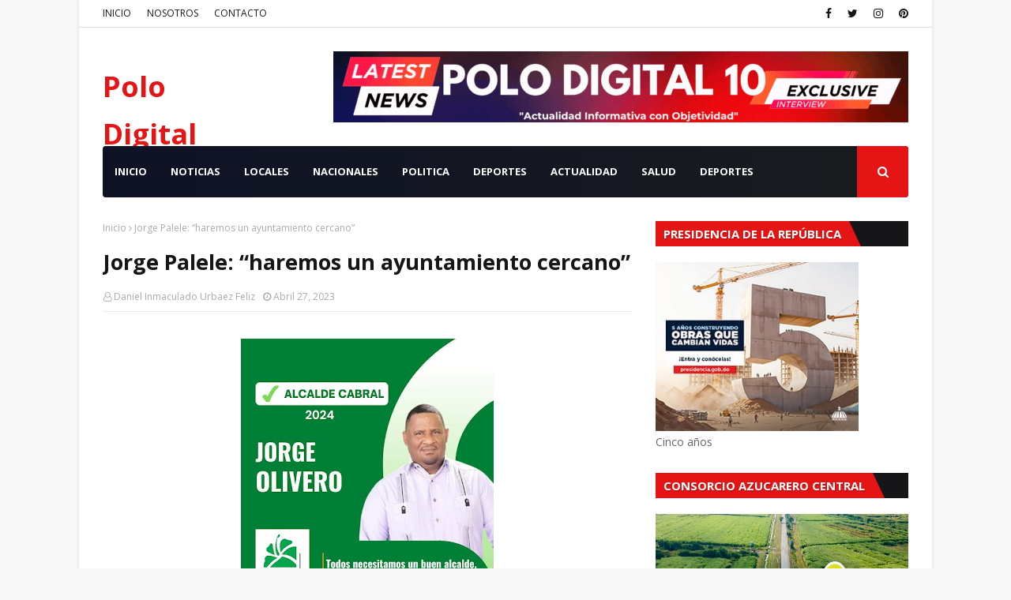

--- FILE ---
content_type: text/javascript; charset=UTF-8
request_url: https://www.polodigital10.com/feeds/posts/default?max-results=3&start-index=1&alt=json-in-script&callback=jQuery1124010582635883244884_1763494876099&_=1763494876100
body_size: 5368
content:
// API callback
jQuery1124010582635883244884_1763494876099({"version":"1.0","encoding":"UTF-8","feed":{"xmlns":"http://www.w3.org/2005/Atom","xmlns$openSearch":"http://a9.com/-/spec/opensearchrss/1.0/","xmlns$blogger":"http://schemas.google.com/blogger/2008","xmlns$georss":"http://www.georss.org/georss","xmlns$gd":"http://schemas.google.com/g/2005","xmlns$thr":"http://purl.org/syndication/thread/1.0","id":{"$t":"tag:blogger.com,1999:blog-2195395892401435313"},"updated":{"$t":"2025-11-18T13:40:35.845-04:00"},"category":[{"term":"regional"},{"term":"nacional"},{"term":"INTERNACIONAL"},{"term":"Municipales"}],"title":{"type":"text","$t":"Polo Digital"},"subtitle":{"type":"html","$t":"\"Actualidad Informativa con Objetividad\""},"link":[{"rel":"http://schemas.google.com/g/2005#feed","type":"application/atom+xml","href":"https:\/\/www.polodigital10.com\/feeds\/posts\/default"},{"rel":"self","type":"application/atom+xml","href":"https:\/\/www.blogger.com\/feeds\/2195395892401435313\/posts\/default?alt=json-in-script\u0026max-results=3"},{"rel":"alternate","type":"text/html","href":"https:\/\/www.polodigital10.com\/"},{"rel":"hub","href":"http://pubsubhubbub.appspot.com/"},{"rel":"next","type":"application/atom+xml","href":"https:\/\/www.blogger.com\/feeds\/2195395892401435313\/posts\/default?alt=json-in-script\u0026start-index=4\u0026max-results=3"}],"author":[{"name":{"$t":"Daniel Inmaculado Urbaez Feliz"},"uri":{"$t":"http:\/\/www.blogger.com\/profile\/03916437053121270704"},"email":{"$t":"noreply@blogger.com"},"gd$image":{"rel":"http://schemas.google.com/g/2005#thumbnail","width":"16","height":"16","src":"https:\/\/img1.blogblog.com\/img\/b16-rounded.gif"}}],"generator":{"version":"7.00","uri":"http://www.blogger.com","$t":"Blogger"},"openSearch$totalResults":{"$t":"7007"},"openSearch$startIndex":{"$t":"1"},"openSearch$itemsPerPage":{"$t":"3"},"entry":[{"id":{"$t":"tag:blogger.com,1999:blog-2195395892401435313.post-4429618818998801925"},"published":{"$t":"2025-11-18T13:39:00.009-04:00"},"updated":{"$t":"2025-11-18T13:40:35.727-04:00"},"title":{"type":"text","$t":"*Vicepresidenta Raquel Peña encabeza la tercera sesión de vistas públicas del Consejo Nacional de la Magistratura para llenar vacantes en la SCJ y el TSE*"},"content":{"type":"html","$t":"\u003Cp\u003E\u003C\/p\u003E\u003Cdiv class=\"separator\" style=\"clear: both; text-align: center;\"\u003E\u003Ca href=\"https:\/\/blogger.googleusercontent.com\/img\/b\/R29vZ2xl\/AVvXsEi4tC4Wq6M2FXJ7ccAHygzCUKszNZQtA9_HpyGIbwh25v4CrFN0ihYyI7p7hwRQ1sKSIGcfQVscIyUq3iR7bFoU5oH0xgyXVvM5JyJvrGu2pkiQ2B_XYxWJTj15UNSGf7Qd14w3w0S_mjg5sZn8xLiJ9X6y7nF2ToBv7-tV9Ntopezl3H8BJhg5SXmcoHM\/s1600\/167202.jpg\" imageanchor=\"1\" style=\"margin-left: 1em; margin-right: 1em;\"\u003E\u003Cimg border=\"0\" data-original-height=\"1066\" data-original-width=\"1600\" height=\"213\" src=\"https:\/\/blogger.googleusercontent.com\/img\/b\/R29vZ2xl\/AVvXsEi4tC4Wq6M2FXJ7ccAHygzCUKszNZQtA9_HpyGIbwh25v4CrFN0ihYyI7p7hwRQ1sKSIGcfQVscIyUq3iR7bFoU5oH0xgyXVvM5JyJvrGu2pkiQ2B_XYxWJTj15UNSGf7Qd14w3w0S_mjg5sZn8xLiJ9X6y7nF2ToBv7-tV9Ntopezl3H8BJhg5SXmcoHM\/s320\/167202.jpg\" width=\"320\" \/\u003E\u003C\/a\u003E\u003C\/div\u003E\u003Cbr \/\u003ESanto Domingo.—* En estos momentos, la vicepresidenta Raquel Peña, en representación del presidente Luis Abinader, encabeza la tercera sesión del Consejo Nacional de la Magistratura (CNM), donde se celebran las vistas públicas para seleccionar a los nuevos jueces que integrarán la Suprema Corte de Justicia (SCJ) y el Tribunal Superior Electoral (TSE).\u003Cp\u003E\u003C\/p\u003E\u003Cp\u003EEl presidente Abinader pidió una pausa de 5 minutos, donde fue sustituido como presidente y moderador del CNM por la vicepresidenta Peña.\u003C\/p\u003E\u003Cp\u003EEl encuentro se desarrolla en el Salón Las Cariátides del Palacio Nacional, donde se evaluarán 21 de los 83 candidatos postulados para ocupar las vacantes en las altas cortes.\u0026nbsp;\u003C\/p\u003E\u003Cp\u003EEl pasado 11 de noviembre fueron evaluados 21 postulantes en la primera sesión, y en la segunda jornada, celebrada el día 14, se evaluaron 20 aspirantes, para un total de 41.\u003C\/p\u003E\u003Cp\u003EEn la primera sesión de esta ronda, presidida por el mandatario, fueron evaluados los siguientes candidatos:\u003C\/p\u003E\u003Cp\u003E1)\u003Cspan style=\"white-space: pre;\"\u003E\t\u003C\/span\u003ESamuel Moquete de la Cruz TSE;\u003C\/p\u003E\u003Cp\u003E2) Yokaurys Morales Castillo SCJ o TSE;\u003C\/p\u003E\u003Cp\u003E3)\u003Cspan style=\"white-space: pre;\"\u003E\t\u003C\/span\u003EWilson Francisco Moreta Tremols SCJ;\u003C\/p\u003E\u003Cp\u003E4)\u003Cspan style=\"white-space: pre;\"\u003E\t\u003C\/span\u003EAldemaro José Muñiz Mena SCJ o TSE;\u003C\/p\u003E\u003Cp\u003E5) Daniel Julio Nolasco Olivo SCJ;\u003C\/p\u003E\u003Cp\u003E6)\u003Cspan style=\"white-space: pre;\"\u003E\t\u003C\/span\u003EEdison Joel Peña SCJ;\u003C\/p\u003E\u003Cp\u003E7) Stefany María Peña Hernández TSE;\u003C\/p\u003E\u003Cp\u003E8) César René Peñaló Ozuna TSE;\u003C\/p\u003E\u003Cp\u003E9) Rafaelina\u003Cspan style=\"white-space: pre;\"\u003E\t\u003C\/span\u003EPeralta Arias TSE;\u003C\/p\u003E\u003Cp\u003E10) \u003Cspan style=\"white-space: pre;\"\u003E\t\u003C\/span\u003ECristian\u003Cspan style=\"white-space: pre;\"\u003E\t\u003C\/span\u003EPerdomo Hernández TSE;\u003C\/p\u003E\u003Cp\u003E11) Sonia Milagros Perdomo Rodríguez SCJ;\u003C\/p\u003E\u003Cp\u003E12) \u003Cspan style=\"white-space: pre;\"\u003E\t\u003C\/span\u003ERosa Fior D'Aliza Pérez de García TSE.\u003C\/p\u003E\u003Cp\u003EEn esta tercera sesión del CNM encabezada por la vicemandataria, están previstos a ser evaluados:\u003C\/p\u003E\u003Cp\u003E13) Amauri Antonio Pimentel Fabián SCJ;\u003C\/p\u003E\u003Cp\u003E14) Doris Josefina Pujols Ortiz SCJ o TSE;\u003C\/p\u003E\u003Cp\u003E15) Juan José\u003Cspan style=\"white-space: pre;\"\u003E\t\u003C\/span\u003EQuezada Rodríguez TSE;\u003C\/p\u003E\u003Cp\u003E16) Roberto Carlos Quiroz Canela\u003Cspan style=\"white-space: pre;\"\u003E\t\u003C\/span\u003ESCJ;\u003C\/p\u003E\u003Cp\u003E17)\u003Cspan style=\"white-space: pre;\"\u003E\t\u003C\/span\u003E Alfredo Ramírez Peguero TSE;\u003C\/p\u003E\u003Cp\u003E18) Manuel Antonio Ramírez Suzaña SCJ;\u003C\/p\u003E\u003Cp\u003E19) Fermina\u003Cspan style=\"white-space: pre;\"\u003E\t\u003C\/span\u003EReynoso TSE;\u003C\/p\u003E\u003Cp\u003E20) Maritza Marizol Reynoso SCJ;\u003C\/p\u003E\u003Cp\u003E21) Arelis Socorro\u003Cspan style=\"white-space: pre;\"\u003E\t\u003C\/span\u003ERicourt Gómez SCJ.\u003C\/p\u003E\u003Cp\u003E14. Karina Concepción Medina (SCJ);\u003C\/p\u003E\u003Cp\u003E15. Juan Bautista Cuevas Medrano (TSE);\u003C\/p\u003E\u003Cp\u003E16. Ylona María de la Rocha Camilo (SCJ);\u003C\/p\u003E\u003Cp\u003E17. Matías Modesto del Rosario Romero (SCJ);\u003C\/p\u003E\u003Cp\u003E18. Erasmo Durán Beltre (SCJ o TSE);\u003C\/p\u003E\u003Cp\u003E19. William Radhamés Encarnación Mejía (SCJ o TSE);\u003C\/p\u003E\u003Cp\u003E20. Fernando Fernández Cruz (TSE);\u003C\/p\u003E\u003Cp\u003E21. Catalina Ferrera Cuevas (SCJ).\u003C\/p\u003E\u003Cp\u003E*Miembros del Consejo Nacional de la Magistratura*\u003C\/p\u003E\u003Cp\u003EEl Consejo Nacional de la Magistratura está integrado por el presidente Luis Abinader; el presidente de la Suprema Corte de Justicia, Luis Henry Molina; el presidente del Tribunal Constitucional, Napoleón Estévez Lavandier; el presidente del Senado, Ricardo de los Santos, y el presidente de la Cámara de Diputados, Alfredo Pacheco; así como la jueza de la Suprema Corte de Justicia, magistrada Nancy Salcedo Fernández; el senador Omar Fernández y el diputado Tobías Crespo.\u003C\/p\u003E"},"link":[{"rel":"replies","type":"application/atom+xml","href":"https:\/\/www.polodigital10.com\/feeds\/4429618818998801925\/comments\/default","title":"Enviar comentarios"},{"rel":"replies","type":"text/html","href":"https:\/\/www.polodigital10.com\/2025\/11\/vicepresidenta-raquel-pena-encabeza-en.html#comment-form","title":"0 comentarios"},{"rel":"edit","type":"application/atom+xml","href":"https:\/\/www.blogger.com\/feeds\/2195395892401435313\/posts\/default\/4429618818998801925"},{"rel":"self","type":"application/atom+xml","href":"https:\/\/www.blogger.com\/feeds\/2195395892401435313\/posts\/default\/4429618818998801925"},{"rel":"alternate","type":"text/html","href":"https:\/\/www.polodigital10.com\/2025\/11\/vicepresidenta-raquel-pena-encabeza-en.html","title":"*Vicepresidenta Raquel Peña encabeza la tercera sesión de vistas públicas del Consejo Nacional de la Magistratura para llenar vacantes en la SCJ y el TSE*"}],"author":[{"name":{"$t":"Daniel Inmaculado Urbaez Feliz"},"uri":{"$t":"http:\/\/www.blogger.com\/profile\/03916437053121270704"},"email":{"$t":"noreply@blogger.com"},"gd$image":{"rel":"http://schemas.google.com/g/2005#thumbnail","width":"16","height":"16","src":"https:\/\/img1.blogblog.com\/img\/b16-rounded.gif"}}],"media$thumbnail":{"xmlns$media":"http://search.yahoo.com/mrss/","url":"https:\/\/blogger.googleusercontent.com\/img\/b\/R29vZ2xl\/AVvXsEi4tC4Wq6M2FXJ7ccAHygzCUKszNZQtA9_HpyGIbwh25v4CrFN0ihYyI7p7hwRQ1sKSIGcfQVscIyUq3iR7bFoU5oH0xgyXVvM5JyJvrGu2pkiQ2B_XYxWJTj15UNSGf7Qd14w3w0S_mjg5sZn8xLiJ9X6y7nF2ToBv7-tV9Ntopezl3H8BJhg5SXmcoHM\/s72-c\/167202.jpg","height":"72","width":"72"},"thr$total":{"$t":"0"}},{"id":{"$t":"tag:blogger.com,1999:blog-2195395892401435313.post-904854406061247283"},"published":{"$t":"2025-11-18T06:46:00.003-04:00"},"updated":{"$t":"2025-11-18T06:46:35.511-04:00"},"title":{"type":"text","$t":"Presidente Luis Abinader está pendiente de la situación de Haití "},"content":{"type":"html","$t":"\u003Cp\u003E\u003Cb style=\"color: #555555; font-family: Domine, Arial, sans-serif; font-size: 14px; text-align: justify;\"\u003E\u003Cspan style=\"font-size: medium;\"\u003E\u003C\/span\u003E\u003C\/b\u003E\u003C\/p\u003E\u003Cdiv class=\"separator\" style=\"clear: both; text-align: center;\"\u003E\u003Cb style=\"color: #555555; font-family: Domine, Arial, sans-serif; font-size: 14px; text-align: justify;\"\u003E\u003Ca href=\"https:\/\/blogger.googleusercontent.com\/img\/b\/R29vZ2xl\/AVvXsEgajezpJO1AFtxLbB4tkRilVjxR0GjUi4PQih7YrM-XuPBo91s463TTdkh7TgmRPZrq0ujtwbd8RsIC98vUSOQfqPwhUPyrbRkBGWvpwo-zjBJG9huMUlEw7yjX2anxw-ZfF8p8CNv5daZ4N3w3wLWszAMtgyNr-0ucs0XNeHFbjZqKVj6hzi8gdgbcHls\/s320\/165159.webp\" imageanchor=\"1\" style=\"margin-left: 1em; margin-right: 1em;\"\u003E\u003Cimg border=\"0\" data-original-height=\"187\" data-original-width=\"320\" height=\"187\" src=\"https:\/\/blogger.googleusercontent.com\/img\/b\/R29vZ2xl\/AVvXsEgajezpJO1AFtxLbB4tkRilVjxR0GjUi4PQih7YrM-XuPBo91s463TTdkh7TgmRPZrq0ujtwbd8RsIC98vUSOQfqPwhUPyrbRkBGWvpwo-zjBJG9huMUlEw7yjX2anxw-ZfF8p8CNv5daZ4N3w3wLWszAMtgyNr-0ucs0XNeHFbjZqKVj6hzi8gdgbcHls\/s1600\/165159.webp\" width=\"320\" \/\u003E\u003C\/a\u003E\u003C\/b\u003E\u003C\/div\u003E\u003Cb style=\"color: #555555; font-family: Domine, Arial, sans-serif; font-size: 14px; text-align: justify;\"\u003E\u003Cbr \/\u003ESanto Domingo: El presidente, Luis Abinader, indicó este lunes que «está al tanto de cualquier operación que pueda comprometer la seguridad del país» y de «cualquier situación cerca de la frontera», ante la situación en Haití donde se esperan enfrentamientos entre las fuerzas del orden y las bandas criminales.\u003C\/b\u003E\u003Cp\u003E\u003C\/p\u003E\u003Cdiv style=\"background-color: white; color: #555555; font-family: Domine, Arial, sans-serif; font-size: 14px; text-align: justify;\"\u003E\u003Cb\u003E\u003Cspan style=\"font-size: medium;\"\u003E«Nosotros tenemos suficiente nivel de inteligencia con las fuerzas extranjeras que están allá, estamos al tanto de cualquier operación que pueda comprometer la seguridad del país y si hay cualquier situación cerca de la frontera», aseguró en su rueda de prensa semanal el presidente dominicano.\u003C\/span\u003E\u003C\/b\u003E\u003C\/div\u003E\u003Cdiv style=\"background-color: white; color: #555555; font-family: Domine, Arial, sans-serif; font-size: 14px; text-align: justify;\"\u003E\u003Cb\u003E\u003Cspan style=\"font-size: medium;\"\u003E\u003Cbr \/\u003E\u003C\/span\u003E\u003C\/b\u003E\u003C\/div\u003E\u003Cdiv style=\"background-color: white; color: #555555; font-family: Domine, Arial, sans-serif; font-size: 14px; text-align: justify;\"\u003E\u003Cb\u003E\u003Cspan style=\"font-size: medium;\"\u003EAbinader agregó que hoy su gobierno estaba en «alerta especial» debido al llamado que hizo el líder de la coalición armada Viv Ansanm (Vivir Juntos), Jimmy Cherisier, alias Barbecue, quien pidió a la población no salir de sus casas a partir de este lunes ante un inminente enfrentamiento con las fuerzas del orden, que mantienen una ofensiva contra las pandillas.\u003C\/span\u003E\u003C\/b\u003E\u003C\/div\u003E\u003Cdiv style=\"background-color: white; color: #555555; font-family: Domine, Arial, sans-serif; font-size: 14px; text-align: justify;\"\u003E\u003Cb\u003E\u003Cspan style=\"font-size: medium;\"\u003E\u003Cbr \/\u003E\u003C\/span\u003E\u003C\/b\u003E\u003C\/div\u003E\u003Cdiv style=\"background-color: white; color: #555555; font-family: Domine, Arial, sans-serif; font-size: 14px; text-align: justify;\"\u003E\u003Cb\u003E\u003Cspan style=\"font-size: medium;\"\u003E«Conversamos con nuestro embajador hace unas dos horas, pero parece que no hubo nada especial», aseguró el gobernante.\u003C\/span\u003E\u003C\/b\u003E\u003C\/div\u003E\u003Cdiv style=\"background-color: white; color: #555555; font-family: Domine, Arial, sans-serif; font-size: 14px; text-align: justify;\"\u003E\u003Cb\u003E\u003Cspan style=\"color: red; font-size: medium;\"\u003E\u003Cbr \/\u003E\u003C\/span\u003E\u003C\/b\u003E\u003C\/div\u003E\u003Cdiv style=\"background-color: white; color: #555555; font-family: Domine, Arial, sans-serif; font-size: 14px; text-align: justify;\"\u003E\u003Cb\u003E\u003Cspan style=\"color: red; font-size: medium;\"\u003EGOBIERNO RD SUPERVISA FRONTERA TODOS LOS DÍAS\u003C\/span\u003E\u003C\/b\u003E\u003C\/div\u003E\u003Cdiv style=\"background-color: white; color: #555555; font-family: Domine, Arial, sans-serif; font-size: 14px; text-align: justify;\"\u003E\u003Cb\u003E\u003Cspan style=\"font-size: medium;\"\u003E\u003Cbr \/\u003E\u003C\/span\u003E\u003C\/b\u003E\u003C\/div\u003E\u003Cdiv style=\"background-color: white; color: #555555; font-family: Domine, Arial, sans-serif; font-size: 14px; text-align: justify;\"\u003E\u003Cb\u003E\u003Cspan style=\"font-size: medium;\"\u003EFrente a este contexto, Abinader indicó que todos los días su gobierno supervisa la situación de la frontera que «sigue siendo una prioridad».\u003C\/span\u003E\u003C\/b\u003E\u003C\/div\u003E\u003Cdiv style=\"background-color: white; color: #555555; font-family: Domine, Arial, sans-serif; font-size: 14px; text-align: justify;\"\u003E\u003Cb\u003E\u003Cspan style=\"font-size: medium;\"\u003E\u003Cbr \/\u003E\u003C\/span\u003E\u003C\/b\u003E\u003C\/div\u003E\u003Cdiv style=\"background-color: white; color: #555555; font-family: Domine, Arial, sans-serif; font-size: 14px; text-align: justify;\"\u003E\u003Cb\u003E\u003Cspan style=\"font-size: medium;\"\u003EPor su parte, el ministro de Defensa dominicano, Carlos Antonio Fernández Onofre, apuntó que aviones de su país «vuelan todos los días en la mañana y en la tarde para patrullar la frontera, así como los helicópteros y los drones; permanentemente mantienen un contacto aire tierra con las tropas que están desplegadas haciendo patrullaje terrestre».\u003C\/span\u003E\u003C\/b\u003E\u003C\/div\u003E\u003Cdiv style=\"background-color: white; color: #555555; font-family: Domine, Arial, sans-serif; font-size: 14px; text-align: justify;\"\u003E\u003Cb\u003E\u003Cspan style=\"font-size: medium;\"\u003E\u003Cbr \/\u003E\u003C\/span\u003E\u003C\/b\u003E\u003C\/div\u003E\u003Cdiv style=\"background-color: white; color: #555555; font-family: Domine, Arial, sans-serif; font-size: 14px; text-align: justify;\"\u003E\u003Cb\u003E\u003Cspan style=\"font-size: medium;\"\u003EFernández aseguró que hasta el momento, en este lunes, la situación en la frontera ha sido «totalmente tranquila a pesar del llamado que hizo Barbacue, un expolicía convertido en el más poderoso jefe de pandilla haitiano.\u003C\/span\u003E\u003C\/b\u003E\u003C\/div\u003E"},"link":[{"rel":"replies","type":"application/atom+xml","href":"https:\/\/www.polodigital10.com\/feeds\/904854406061247283\/comments\/default","title":"Enviar comentarios"},{"rel":"replies","type":"text/html","href":"https:\/\/www.polodigital10.com\/2025\/11\/presidente-luis-abinader-esta-pendiente.html#comment-form","title":"0 comentarios"},{"rel":"edit","type":"application/atom+xml","href":"https:\/\/www.blogger.com\/feeds\/2195395892401435313\/posts\/default\/904854406061247283"},{"rel":"self","type":"application/atom+xml","href":"https:\/\/www.blogger.com\/feeds\/2195395892401435313\/posts\/default\/904854406061247283"},{"rel":"alternate","type":"text/html","href":"https:\/\/www.polodigital10.com\/2025\/11\/presidente-luis-abinader-esta-pendiente.html","title":"Presidente Luis Abinader está pendiente de la situación de Haití "}],"author":[{"name":{"$t":"Daniel Inmaculado Urbaez Feliz"},"uri":{"$t":"http:\/\/www.blogger.com\/profile\/03916437053121270704"},"email":{"$t":"noreply@blogger.com"},"gd$image":{"rel":"http://schemas.google.com/g/2005#thumbnail","width":"16","height":"16","src":"https:\/\/img1.blogblog.com\/img\/b16-rounded.gif"}}],"media$thumbnail":{"xmlns$media":"http://search.yahoo.com/mrss/","url":"https:\/\/blogger.googleusercontent.com\/img\/b\/R29vZ2xl\/AVvXsEgajezpJO1AFtxLbB4tkRilVjxR0GjUi4PQih7YrM-XuPBo91s463TTdkh7TgmRPZrq0ujtwbd8RsIC98vUSOQfqPwhUPyrbRkBGWvpwo-zjBJG9huMUlEw7yjX2anxw-ZfF8p8CNv5daZ4N3w3wLWszAMtgyNr-0ucs0XNeHFbjZqKVj6hzi8gdgbcHls\/s72-c\/165159.webp","height":"72","width":"72"},"thr$total":{"$t":"0"}},{"id":{"$t":"tag:blogger.com,1999:blog-2195395892401435313.post-5382310870154147039"},"published":{"$t":"2025-11-17T14:22:00.001-04:00"},"updated":{"$t":"2025-11-17T14:22:24.707-04:00"},"title":{"type":"text","$t":"SNS y SRSEN fortalecen capacidades del personal de salud para prevenir enfermedades epidemiológicas"},"content":{"type":"html","$t":"\u003Cp\u003E\u003C\/p\u003E\u003Cdiv class=\"separator\" style=\"clear: both; text-align: center;\"\u003E\u003Ca href=\"https:\/\/blogger.googleusercontent.com\/img\/b\/R29vZ2xl\/AVvXsEjnVvs53xgs3_8LBPOsH9kIM7eNw5KnLYRU45ODnN3Q44pNeIJnLYFwsVCwWdFsioRRDHdZY2bcMBBIAzWm0waXZCmtjwfTMbMcNNoZl99AG5UY6D0P2izhAHEMthvc-qBQDMkwuL_ldeMC3Yrnso6REuEkcJ_pDBgxbvJ4lmoJC-yUkt0f7EVslsF1nzo\/s320\/162568.webp\" imageanchor=\"1\" style=\"margin-left: 1em; margin-right: 1em;\"\u003E\u003Cimg border=\"0\" data-original-height=\"208\" data-original-width=\"320\" height=\"208\" src=\"https:\/\/blogger.googleusercontent.com\/img\/b\/R29vZ2xl\/AVvXsEjnVvs53xgs3_8LBPOsH9kIM7eNw5KnLYRU45ODnN3Q44pNeIJnLYFwsVCwWdFsioRRDHdZY2bcMBBIAzWm0waXZCmtjwfTMbMcNNoZl99AG5UY6D0P2izhAHEMthvc-qBQDMkwuL_ldeMC3Yrnso6REuEkcJ_pDBgxbvJ4lmoJC-yUkt0f7EVslsF1nzo\/s1600\/162568.webp\" width=\"320\" \/\u003E\u003C\/a\u003E\u003C\/div\u003E\u003Cbr \/\u003EBARAHONA.- Servicio Nacional de Salud (SNS), a través del Servicio Regional de Salud Enriquillo (SRSEN), desarrolló un taller de fortalecimiento enfocado en la prevención de enfermedades de vigilancia epidemiológica, tales como cólera, dengue, leptospirosis y malaria, ante las lluvias constantes que afectan la región sur del país.\u003Cp\u003E\u003C\/p\u003E\u003Cp\u003ELa jornada se realizó en cumplimiento de las directrices del Director Ejecutivo del SNS, Mario Lama, y del Director Regional de Salud Enriquillo, Wilkin Féliz, con el propósito de reforzar la preparación del personal médico y técnico para una respuesta oportuna y efectiva ante posibles emergencias sanitarias.\u003C\/p\u003E\u003Cp\u003EGenao, quien encabezó la actividad desde el Departamento de Centros Hospitalarios del SRSEN, explicó que el encuentro forma parte del proceso continuo de capacitación y actualización del personal de salud en temas de vigilancia epidemiológica y control de enfermedades transmisibles.\u003C\/p\u003E\u003Cp\u003EDurante sus palabras,   Féliz agradeció el respaldo constante de Mario Lama y del SNS, institución de la cual depende el SRSEN, por su compromiso con el fortalecimiento del sistema sanitario en la región.\u0026nbsp;\u003C\/p\u003E\u003Cp\u003EFéliz reiteró su llamado a la población a descacharrizar los entornos, evitar el contacto con aguas estancadas y eliminar los criaderos del mosquito transmisor del dengue, al tiempo que destacó que este taller busca preparar con antelación al personal de salud, para enfrentar de manera efectiva cualquier situación epidemiológica que pueda amenazar las comunidades del sur.\u003C\/p\u003E\u003Cp\u003EEl encuentro reafirma el compromiso del SNS y del SRSEN con la mejora continua de los servicios de salud, la prevención activa de enfermedades y la protección de la población, pilares fundamentales para garantizar una atención digna, segura y de calidad en la Región Enriquillo.\u003C\/p\u003E"},"link":[{"rel":"replies","type":"application/atom+xml","href":"https:\/\/www.polodigital10.com\/feeds\/5382310870154147039\/comments\/default","title":"Enviar comentarios"},{"rel":"replies","type":"text/html","href":"https:\/\/www.polodigital10.com\/2025\/11\/sns-y-srsen-fortalecen-capacidades-del.html#comment-form","title":"0 comentarios"},{"rel":"edit","type":"application/atom+xml","href":"https:\/\/www.blogger.com\/feeds\/2195395892401435313\/posts\/default\/5382310870154147039"},{"rel":"self","type":"application/atom+xml","href":"https:\/\/www.blogger.com\/feeds\/2195395892401435313\/posts\/default\/5382310870154147039"},{"rel":"alternate","type":"text/html","href":"https:\/\/www.polodigital10.com\/2025\/11\/sns-y-srsen-fortalecen-capacidades-del.html","title":"SNS y SRSEN fortalecen capacidades del personal de salud para prevenir enfermedades epidemiológicas"}],"author":[{"name":{"$t":"Daniel Inmaculado Urbaez Feliz"},"uri":{"$t":"http:\/\/www.blogger.com\/profile\/03916437053121270704"},"email":{"$t":"noreply@blogger.com"},"gd$image":{"rel":"http://schemas.google.com/g/2005#thumbnail","width":"16","height":"16","src":"https:\/\/img1.blogblog.com\/img\/b16-rounded.gif"}}],"media$thumbnail":{"xmlns$media":"http://search.yahoo.com/mrss/","url":"https:\/\/blogger.googleusercontent.com\/img\/b\/R29vZ2xl\/AVvXsEjnVvs53xgs3_8LBPOsH9kIM7eNw5KnLYRU45ODnN3Q44pNeIJnLYFwsVCwWdFsioRRDHdZY2bcMBBIAzWm0waXZCmtjwfTMbMcNNoZl99AG5UY6D0P2izhAHEMthvc-qBQDMkwuL_ldeMC3Yrnso6REuEkcJ_pDBgxbvJ4lmoJC-yUkt0f7EVslsF1nzo\/s72-c\/162568.webp","height":"72","width":"72"},"thr$total":{"$t":"0"}}]}});